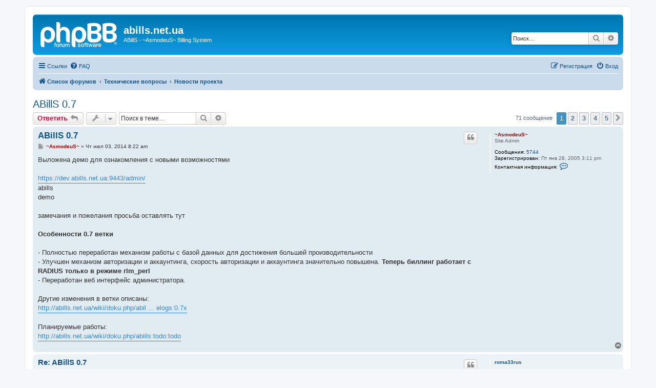

--- FILE ---
content_type: text/html; charset=UTF-8
request_url: http://abills.net.ua/forum/viewtopic.php?f=1&t=7231&sid=c7a3639ad0f749003584621f6e1f8d89
body_size: 9692
content:
<!DOCTYPE html>
<html dir="ltr" lang="ru">
<head>
<meta charset="utf-8" />
<meta http-equiv="X-UA-Compatible" content="IE=edge">
<meta name="viewport" content="width=device-width, initial-scale=1" />

<title>ABillS 0.7 - abills.net.ua</title>


	<link rel="canonical" href="http://abills.net.ua/forum/viewtopic.php?t=7231">

<!--
	phpBB style name: prosilver
	Based on style:   prosilver (this is the default phpBB3 style)
	Original author:  Tom Beddard ( http://www.subBlue.com/ )
	Modified by:
-->

<link href="./assets/css/font-awesome.min.css?assets_version=22" rel="stylesheet">
<link href="./styles/prosilver/theme/stylesheet.css?assets_version=22" rel="stylesheet">
<link href="./styles/prosilver/theme/ru/stylesheet.css?assets_version=22" rel="stylesheet">




<!--[if lte IE 9]>
	<link href="./styles/prosilver/theme/tweaks.css?assets_version=22" rel="stylesheet">
<![endif]-->





</head>
<body id="phpbb" class="nojs notouch section-viewtopic ltr ">


<div id="wrap" class="wrap">
	<a id="top" class="top-anchor" accesskey="t"></a>
	<div id="page-header">
		<div class="headerbar" role="banner">
					<div class="inner">

			<div id="site-description" class="site-description">
		<a id="logo" class="logo" href="./index.php?sid=6dad9a4a85d1d39478cec6f86ee655c1" title="Список форумов">
					<span class="site_logo"></span>
				</a>
				<h1>abills.net.ua</h1>
				<p>ABillS - ~AsmodeuS~ Billing System</p>
				<p class="skiplink"><a href="#start_here">Пропустить</a></p>
			</div>

									<div id="search-box" class="search-box search-header" role="search">
				<form action="./search.php?sid=6dad9a4a85d1d39478cec6f86ee655c1" method="get" id="search">
				<fieldset>
					<input name="keywords" id="keywords" type="search" maxlength="128" title="Ключевые слова" class="inputbox search tiny" size="20" value="" placeholder="Поиск…" />
					<button class="button button-search" type="submit" title="Поиск">
						<i class="icon fa-search fa-fw" aria-hidden="true"></i><span class="sr-only">Поиск</span>
					</button>
					<a href="./search.php?sid=6dad9a4a85d1d39478cec6f86ee655c1" class="button button-search-end" title="Расширенный поиск">
						<i class="icon fa-cog fa-fw" aria-hidden="true"></i><span class="sr-only">Расширенный поиск</span>
					</a>
					<input type="hidden" name="sid" value="6dad9a4a85d1d39478cec6f86ee655c1" />

				</fieldset>
				</form>
			</div>
						
			</div>
					</div>
				<div class="navbar" role="navigation">
	<div class="inner">

	<ul id="nav-main" class="nav-main linklist" role="menubar">

		<li id="quick-links" class="quick-links dropdown-container responsive-menu" data-skip-responsive="true">
			<a href="#" class="dropdown-trigger">
				<i class="icon fa-bars fa-fw" aria-hidden="true"></i><span>Ссылки</span>
			</a>
			<div class="dropdown">
				<div class="pointer"><div class="pointer-inner"></div></div>
				<ul class="dropdown-contents" role="menu">
					
											<li class="separator"></li>
																									<li>
								<a href="./search.php?search_id=unanswered&amp;sid=6dad9a4a85d1d39478cec6f86ee655c1" role="menuitem">
									<i class="icon fa-file-o fa-fw icon-gray" aria-hidden="true"></i><span>Сообщения без ответов</span>
								</a>
							</li>
							<li>
								<a href="./search.php?search_id=active_topics&amp;sid=6dad9a4a85d1d39478cec6f86ee655c1" role="menuitem">
									<i class="icon fa-file-o fa-fw icon-blue" aria-hidden="true"></i><span>Активные темы</span>
								</a>
							</li>
							<li class="separator"></li>
							<li>
								<a href="./search.php?sid=6dad9a4a85d1d39478cec6f86ee655c1" role="menuitem">
									<i class="icon fa-search fa-fw" aria-hidden="true"></i><span>Поиск</span>
								</a>
							</li>
					
										<li class="separator"></li>

									</ul>
			</div>
		</li>

				<li data-skip-responsive="true">
			<a href="/forum/app.php/help/faq?sid=6dad9a4a85d1d39478cec6f86ee655c1" rel="help" title="Часто задаваемые вопросы" role="menuitem">
				<i class="icon fa-question-circle fa-fw" aria-hidden="true"></i><span>FAQ</span>
			</a>
		</li>
						
			<li class="rightside"  data-skip-responsive="true">
			<a href="./ucp.php?mode=login&amp;redirect=viewtopic.php%3Ff%3D1%26t%3D7231&amp;sid=6dad9a4a85d1d39478cec6f86ee655c1" title="Вход" accesskey="x" role="menuitem">
				<i class="icon fa-power-off fa-fw" aria-hidden="true"></i><span>Вход</span>
			</a>
		</li>
					<li class="rightside" data-skip-responsive="true">
				<a href="./ucp.php?mode=register&amp;sid=6dad9a4a85d1d39478cec6f86ee655c1" role="menuitem">
					<i class="icon fa-pencil-square-o  fa-fw" aria-hidden="true"></i><span>Регистрация</span>
				</a>
			</li>
						</ul>

	<ul id="nav-breadcrumbs" class="nav-breadcrumbs linklist navlinks" role="menubar">
								<li class="breadcrumbs" itemscope itemtype="http://schema.org/BreadcrumbList">
										<span class="crumb"  itemtype="http://schema.org/ListItem" itemprop="itemListElement" itemscope><a href="./index.php?sid=6dad9a4a85d1d39478cec6f86ee655c1" itemtype="https://schema.org/Thing" itemscope itemprop="item" accesskey="h" data-navbar-reference="index"><i class="icon fa-home fa-fw"></i><span itemprop="name">Список форумов</span></a><meta itemprop="position" content="1" /></span>

																			<span class="crumb"  itemtype="http://schema.org/ListItem" itemprop="itemListElement" itemscope data-forum-id="8"><a href="./viewforum.php?f=8&amp;sid=6dad9a4a85d1d39478cec6f86ee655c1" itemtype="https://schema.org/Thing" itemscope itemprop="item"><span itemprop="name">Технические вопросы</span></a><meta itemprop="position" content="2" /></span>
																							<span class="crumb"  itemtype="http://schema.org/ListItem" itemprop="itemListElement" itemscope data-forum-id="1"><a href="./viewforum.php?f=1&amp;sid=6dad9a4a85d1d39478cec6f86ee655c1" itemtype="https://schema.org/Thing" itemscope itemprop="item"><span itemprop="name">Новости проекта</span></a><meta itemprop="position" content="3" /></span>
												</li>
		
					<li class="rightside responsive-search">
				<a href="./search.php?sid=6dad9a4a85d1d39478cec6f86ee655c1" title="Параметры расширенного поиска" role="menuitem">
					<i class="icon fa-search fa-fw" aria-hidden="true"></i><span class="sr-only">Поиск</span>
				</a>
			</li>
			</ul>

	</div>
</div>
	</div>

	
	<a id="start_here" class="anchor"></a>
	<div id="page-body" class="page-body" role="main">
		
		
<h2 class="topic-title"><a href="./viewtopic.php?f=1&amp;t=7231&amp;sid=6dad9a4a85d1d39478cec6f86ee655c1">ABillS 0.7</a></h2>
<!-- NOTE: remove the style="display: none" when you want to have the forum description on the topic body -->



<div class="action-bar bar-top">
	
			<a href="./posting.php?mode=reply&amp;f=1&amp;t=7231&amp;sid=6dad9a4a85d1d39478cec6f86ee655c1" class="button" title="Ответить">
							<span>Ответить</span> <i class="icon fa-reply fa-fw" aria-hidden="true"></i>
					</a>
	
			<div class="dropdown-container dropdown-button-control topic-tools">
		<span title="Управление темой" class="button button-secondary dropdown-trigger dropdown-select">
			<i class="icon fa-wrench fa-fw" aria-hidden="true"></i>
			<span class="caret"><i class="icon fa-sort-down fa-fw" aria-hidden="true"></i></span>
		</span>
		<div class="dropdown">
			<div class="pointer"><div class="pointer-inner"></div></div>
			<ul class="dropdown-contents">
																												<li>
					<a href="./viewtopic.php?f=1&amp;t=7231&amp;sid=6dad9a4a85d1d39478cec6f86ee655c1&amp;view=print" title="Версия для печати" accesskey="p">
						<i class="icon fa-print fa-fw" aria-hidden="true"></i><span>Версия для печати</span>
					</a>
				</li>
											</ul>
		</div>
	</div>
	
			<div class="search-box" role="search">
			<form method="get" id="topic-search" action="./search.php?sid=6dad9a4a85d1d39478cec6f86ee655c1">
			<fieldset>
				<input class="inputbox search tiny"  type="search" name="keywords" id="search_keywords" size="20" placeholder="Поиск в теме…" />
				<button class="button button-search" type="submit" title="Поиск">
					<i class="icon fa-search fa-fw" aria-hidden="true"></i><span class="sr-only">Поиск</span>
				</button>
				<a href="./search.php?sid=6dad9a4a85d1d39478cec6f86ee655c1" class="button button-search-end" title="Расширенный поиск">
					<i class="icon fa-cog fa-fw" aria-hidden="true"></i><span class="sr-only">Расширенный поиск</span>
				</a>
				<input type="hidden" name="t" value="7231" />
<input type="hidden" name="sf" value="msgonly" />
<input type="hidden" name="sid" value="6dad9a4a85d1d39478cec6f86ee655c1" />

			</fieldset>
			</form>
		</div>
	
			<div class="pagination">
			71 сообщение
							<ul>
		<li class="active"><span>1</span></li>
				<li><a class="button" href="./viewtopic.php?f=1&amp;t=7231&amp;sid=6dad9a4a85d1d39478cec6f86ee655c1&amp;start=15" role="button">2</a></li>
				<li><a class="button" href="./viewtopic.php?f=1&amp;t=7231&amp;sid=6dad9a4a85d1d39478cec6f86ee655c1&amp;start=30" role="button">3</a></li>
				<li><a class="button" href="./viewtopic.php?f=1&amp;t=7231&amp;sid=6dad9a4a85d1d39478cec6f86ee655c1&amp;start=45" role="button">4</a></li>
				<li><a class="button" href="./viewtopic.php?f=1&amp;t=7231&amp;sid=6dad9a4a85d1d39478cec6f86ee655c1&amp;start=60" role="button">5</a></li>
				<li class="arrow next"><a class="button button-icon-only" href="./viewtopic.php?f=1&amp;t=7231&amp;sid=6dad9a4a85d1d39478cec6f86ee655c1&amp;start=15" rel="next" role="button"><i class="icon fa-chevron-right fa-fw" aria-hidden="true"></i><span class="sr-only">След.</span></a></li>
	</ul>
					</div>
		</div>




			<div id="p29774" class="post has-profile bg2">
		<div class="inner">

		<dl class="postprofile" id="profile29774">
			<dt class="has-profile-rank no-avatar">
				<div class="avatar-container">
																			</div>
								<a href="./memberlist.php?mode=viewprofile&amp;u=2&amp;sid=6dad9a4a85d1d39478cec6f86ee655c1" style="color: #AA0000;" class="username-coloured">~AsmodeuS~</a>							</dt>

						<dd class="profile-rank">Site Admin</dd>			
		<dd class="profile-posts"><strong>Сообщения:</strong> <a href="./search.php?author_id=2&amp;sr=posts&amp;sid=6dad9a4a85d1d39478cec6f86ee655c1">5744</a></dd>		<dd class="profile-joined"><strong>Зарегистрирован:</strong> Пт янв 28, 2005 3:11 pm</dd>		
		
																
							<dd class="profile-contact">
				<strong>Контактная информация:</strong>
				<div class="dropdown-container dropdown-left">
					<a href="#" class="dropdown-trigger" title="Контактная информация пользователя ~AsmodeuS~">
						<i class="icon fa-commenting-o fa-fw icon-lg" aria-hidden="true"></i><span class="sr-only">Контактная информация пользователя ~AsmodeuS~</span>
					</a>
					<div class="dropdown">
						<div class="pointer"><div class="pointer-inner"></div></div>
						<div class="dropdown-contents contact-icons">
																																								<div>
																	<a href="https://www.icq.com/people/50254692/" title="ICQ">
										<span class="contact-icon phpbb_icq-icon">ICQ</span>
									</a>
																																																<a href="http://abills.net.ua/" title="Сайт" class="last-cell">
										<span class="contact-icon phpbb_website-icon">Сайт</span>
									</a>
																	</div>
																					</div>
					</div>
				</div>
			</dd>
				
		</dl>

		<div class="postbody">
						<div id="post_content29774">

						<h3 class="first"><a href="./viewtopic.php?p=29774&amp;sid=6dad9a4a85d1d39478cec6f86ee655c1#p29774">ABillS 0.7</a></h3>

													<ul class="post-buttons">
																																									<li>
							<a href="./posting.php?mode=quote&amp;f=1&amp;p=29774&amp;sid=6dad9a4a85d1d39478cec6f86ee655c1" title="Ответить с цитатой" class="button button-icon-only">
								<i class="icon fa-quote-left fa-fw" aria-hidden="true"></i><span class="sr-only">Цитата</span>
							</a>
						</li>
														</ul>
							
						<p class="author">
									<a class="unread" href="./viewtopic.php?p=29774&amp;sid=6dad9a4a85d1d39478cec6f86ee655c1#p29774" title="Сообщение">
						<i class="icon fa-file fa-fw icon-lightgray icon-md" aria-hidden="true"></i><span class="sr-only">Сообщение</span>
					</a>
								<span class="responsive-hide"> <strong><a href="./memberlist.php?mode=viewprofile&amp;u=2&amp;sid=6dad9a4a85d1d39478cec6f86ee655c1" style="color: #AA0000;" class="username-coloured">~AsmodeuS~</a></strong> &raquo; </span><time datetime="2014-07-03T08:22:00+00:00">Чт июл 03, 2014 8:22 am</time>
			</p>
			
			
			
			<div class="content">Выложена демо для ознакомления с новыми возможностями<br>
<br>
<a href="https://dev.abills.net.ua:9443/admin/" class="postlink">https://dev.abills.net.ua:9443/admin/</a><br>
abills<br>
demo<br>
<br>
замечания и пожелания просьба оставлять тут<br>
<br>
<strong class="text-strong">Особенности 0.7 ветки</strong><br>
<br>
  - Полностью переработан механизм работы с базой данных для достижения большей производительности<br>
  - Улучшен механизм авторизации и аккаунтинга,  скорость авторизации и аккаунтинга значительно повышена. <strong class="text-strong">Теперь биллинг работает с RADIUS  только в режиме  rlm_perl</strong><br>
  - Переработан веб интерфейс администратора.<br>
<br>
Другие изменения в ветки описаны:<br>
<a href="http://abills.net.ua/wiki/doku.php/abills:changelogs:0.7x" class="postlink">http://abills.net.ua/wiki/doku.php/abil ... elogs:0.7x</a><br>
<br>
Планируемые работы:  <br>
<a href="http://abills.net.ua/wiki/doku.php/abills:todo:todo" class="postlink">http://abills.net.ua/wiki/doku.php/abills:todo:todo</a></div>

			
			
									
									
						</div>

		</div>

				<div class="back2top">
						<a href="#top" class="top" title="Вернуться к началу">
				<i class="icon fa-chevron-circle-up fa-fw icon-gray" aria-hidden="true"></i>
				<span class="sr-only">Вернуться к началу</span>
			</a>
					</div>
		
		</div>
	</div>

	<hr class="divider" />
				<div id="p29775" class="post has-profile bg1">
		<div class="inner">

		<dl class="postprofile" id="profile29775">
			<dt class="no-profile-rank no-avatar">
				<div class="avatar-container">
																			</div>
								<a href="./memberlist.php?mode=viewprofile&amp;u=31530&amp;sid=6dad9a4a85d1d39478cec6f86ee655c1" class="username">roma33rus</a>							</dt>

									
		<dd class="profile-posts"><strong>Сообщения:</strong> <a href="./search.php?author_id=31530&amp;sr=posts&amp;sid=6dad9a4a85d1d39478cec6f86ee655c1">116</a></dd>		<dd class="profile-joined"><strong>Зарегистрирован:</strong> Чт фев 02, 2012 3:15 pm</dd>		
		
						
						
		</dl>

		<div class="postbody">
						<div id="post_content29775">

						<h3 ><a href="./viewtopic.php?p=29775&amp;sid=6dad9a4a85d1d39478cec6f86ee655c1#p29775">Re: ABillS 0.7</a></h3>

													<ul class="post-buttons">
																																									<li>
							<a href="./posting.php?mode=quote&amp;f=1&amp;p=29775&amp;sid=6dad9a4a85d1d39478cec6f86ee655c1" title="Ответить с цитатой" class="button button-icon-only">
								<i class="icon fa-quote-left fa-fw" aria-hidden="true"></i><span class="sr-only">Цитата</span>
							</a>
						</li>
														</ul>
							
						<p class="author">
									<a class="unread" href="./viewtopic.php?p=29775&amp;sid=6dad9a4a85d1d39478cec6f86ee655c1#p29775" title="Сообщение">
						<i class="icon fa-file fa-fw icon-lightgray icon-md" aria-hidden="true"></i><span class="sr-only">Сообщение</span>
					</a>
								<span class="responsive-hide"> <strong><a href="./memberlist.php?mode=viewprofile&amp;u=31530&amp;sid=6dad9a4a85d1d39478cec6f86ee655c1" class="username">roma33rus</a></strong> &raquo; </span><time datetime="2014-07-03T09:42:08+00:00">Чт июл 03, 2014 9:42 am</time>
			</p>
			
			
			
			<div class="content">А списка изменений не будет? Изменения только по интерфейсу?</div>

			
			
									
									
						</div>

		</div>

				<div class="back2top">
						<a href="#top" class="top" title="Вернуться к началу">
				<i class="icon fa-chevron-circle-up fa-fw icon-gray" aria-hidden="true"></i>
				<span class="sr-only">Вернуться к началу</span>
			</a>
					</div>
		
		</div>
	</div>

	<hr class="divider" />
				<div id="p29776" class="post has-profile bg2">
		<div class="inner">

		<dl class="postprofile" id="profile29776">
			<dt class="has-profile-rank no-avatar">
				<div class="avatar-container">
																			</div>
								<a href="./memberlist.php?mode=viewprofile&amp;u=2&amp;sid=6dad9a4a85d1d39478cec6f86ee655c1" style="color: #AA0000;" class="username-coloured">~AsmodeuS~</a>							</dt>

						<dd class="profile-rank">Site Admin</dd>			
		<dd class="profile-posts"><strong>Сообщения:</strong> <a href="./search.php?author_id=2&amp;sr=posts&amp;sid=6dad9a4a85d1d39478cec6f86ee655c1">5744</a></dd>		<dd class="profile-joined"><strong>Зарегистрирован:</strong> Пт янв 28, 2005 3:11 pm</dd>		
		
																
							<dd class="profile-contact">
				<strong>Контактная информация:</strong>
				<div class="dropdown-container dropdown-left">
					<a href="#" class="dropdown-trigger" title="Контактная информация пользователя ~AsmodeuS~">
						<i class="icon fa-commenting-o fa-fw icon-lg" aria-hidden="true"></i><span class="sr-only">Контактная информация пользователя ~AsmodeuS~</span>
					</a>
					<div class="dropdown">
						<div class="pointer"><div class="pointer-inner"></div></div>
						<div class="dropdown-contents contact-icons">
																																								<div>
																	<a href="https://www.icq.com/people/50254692/" title="ICQ">
										<span class="contact-icon phpbb_icq-icon">ICQ</span>
									</a>
																																																<a href="http://abills.net.ua/" title="Сайт" class="last-cell">
										<span class="contact-icon phpbb_website-icon">Сайт</span>
									</a>
																	</div>
																					</div>
					</div>
				</div>
			</dd>
				
		</dl>

		<div class="postbody">
						<div id="post_content29776">

						<h3 ><a href="./viewtopic.php?p=29776&amp;sid=6dad9a4a85d1d39478cec6f86ee655c1#p29776">Re: ABillS 0.7</a></h3>

													<ul class="post-buttons">
																																									<li>
							<a href="./posting.php?mode=quote&amp;f=1&amp;p=29776&amp;sid=6dad9a4a85d1d39478cec6f86ee655c1" title="Ответить с цитатой" class="button button-icon-only">
								<i class="icon fa-quote-left fa-fw" aria-hidden="true"></i><span class="sr-only">Цитата</span>
							</a>
						</li>
														</ul>
							
						<p class="author">
									<a class="unread" href="./viewtopic.php?p=29776&amp;sid=6dad9a4a85d1d39478cec6f86ee655c1#p29776" title="Сообщение">
						<i class="icon fa-file fa-fw icon-lightgray icon-md" aria-hidden="true"></i><span class="sr-only">Сообщение</span>
					</a>
								<span class="responsive-hide"> <strong><a href="./memberlist.php?mode=viewprofile&amp;u=2&amp;sid=6dad9a4a85d1d39478cec6f86ee655c1" style="color: #AA0000;" class="username-coloured">~AsmodeuS~</a></strong> &raquo; </span><time datetime="2014-07-03T10:23:29+00:00">Чт июл 03, 2014 10:23 am</time>
			</p>
			
			
			
			<div class="content"><blockquote><div><cite>roma33rus писал(а):</cite>А списка изменений не будет? Изменения только по интерфейсу?</div></blockquote>
визуально заметные по интерфейсу внутренности тоже перерабатываются</div>

			
			
									
									
						</div>

		</div>

				<div class="back2top">
						<a href="#top" class="top" title="Вернуться к началу">
				<i class="icon fa-chevron-circle-up fa-fw icon-gray" aria-hidden="true"></i>
				<span class="sr-only">Вернуться к началу</span>
			</a>
					</div>
		
		</div>
	</div>

	<hr class="divider" />
				<div id="p29777" class="post has-profile bg1">
		<div class="inner">

		<dl class="postprofile" id="profile29777">
			<dt class="no-profile-rank no-avatar">
				<div class="avatar-container">
																			</div>
								<a href="./memberlist.php?mode=viewprofile&amp;u=31530&amp;sid=6dad9a4a85d1d39478cec6f86ee655c1" class="username">roma33rus</a>							</dt>

									
		<dd class="profile-posts"><strong>Сообщения:</strong> <a href="./search.php?author_id=31530&amp;sr=posts&amp;sid=6dad9a4a85d1d39478cec6f86ee655c1">116</a></dd>		<dd class="profile-joined"><strong>Зарегистрирован:</strong> Чт фев 02, 2012 3:15 pm</dd>		
		
						
						
		</dl>

		<div class="postbody">
						<div id="post_content29777">

						<h3 ><a href="./viewtopic.php?p=29777&amp;sid=6dad9a4a85d1d39478cec6f86ee655c1#p29777">Re: ABillS 0.7</a></h3>

													<ul class="post-buttons">
																																									<li>
							<a href="./posting.php?mode=quote&amp;f=1&amp;p=29777&amp;sid=6dad9a4a85d1d39478cec6f86ee655c1" title="Ответить с цитатой" class="button button-icon-only">
								<i class="icon fa-quote-left fa-fw" aria-hidden="true"></i><span class="sr-only">Цитата</span>
							</a>
						</li>
														</ul>
							
						<p class="author">
									<a class="unread" href="./viewtopic.php?p=29777&amp;sid=6dad9a4a85d1d39478cec6f86ee655c1#p29777" title="Сообщение">
						<i class="icon fa-file fa-fw icon-lightgray icon-md" aria-hidden="true"></i><span class="sr-only">Сообщение</span>
					</a>
								<span class="responsive-hide"> <strong><a href="./memberlist.php?mode=viewprofile&amp;u=31530&amp;sid=6dad9a4a85d1d39478cec6f86ee655c1" class="username">roma33rus</a></strong> &raquo; </span><time datetime="2014-07-03T11:03:09+00:00">Чт июл 03, 2014 11:03 am</time>
			</p>
			
			
			
			<div class="content">Пока по первому впечатлению, для меня слишком громоздким кажется.</div>

			
			
									
									
						</div>

		</div>

				<div class="back2top">
						<a href="#top" class="top" title="Вернуться к началу">
				<i class="icon fa-chevron-circle-up fa-fw icon-gray" aria-hidden="true"></i>
				<span class="sr-only">Вернуться к началу</span>
			</a>
					</div>
		
		</div>
	</div>

	<hr class="divider" />
				<div id="p29778" class="post has-profile bg2">
		<div class="inner">

		<dl class="postprofile" id="profile29778">
			<dt class="no-profile-rank no-avatar">
				<div class="avatar-container">
																			</div>
								<a href="./memberlist.php?mode=viewprofile&amp;u=31782&amp;sid=6dad9a4a85d1d39478cec6f86ee655c1" class="username">atomshick</a>							</dt>

									
		<dd class="profile-posts"><strong>Сообщения:</strong> <a href="./search.php?author_id=31782&amp;sr=posts&amp;sid=6dad9a4a85d1d39478cec6f86ee655c1">65</a></dd>		<dd class="profile-joined"><strong>Зарегистрирован:</strong> Сб янв 04, 2014 12:50 pm</dd>		
		
						
						
		</dl>

		<div class="postbody">
						<div id="post_content29778">

						<h3 ><a href="./viewtopic.php?p=29778&amp;sid=6dad9a4a85d1d39478cec6f86ee655c1#p29778">Re: ABillS 0.7</a></h3>

													<ul class="post-buttons">
																																									<li>
							<a href="./posting.php?mode=quote&amp;f=1&amp;p=29778&amp;sid=6dad9a4a85d1d39478cec6f86ee655c1" title="Ответить с цитатой" class="button button-icon-only">
								<i class="icon fa-quote-left fa-fw" aria-hidden="true"></i><span class="sr-only">Цитата</span>
							</a>
						</li>
														</ul>
							
						<p class="author">
									<a class="unread" href="./viewtopic.php?p=29778&amp;sid=6dad9a4a85d1d39478cec6f86ee655c1#p29778" title="Сообщение">
						<i class="icon fa-file fa-fw icon-lightgray icon-md" aria-hidden="true"></i><span class="sr-only">Сообщение</span>
					</a>
								<span class="responsive-hide"> <strong><a href="./memberlist.php?mode=viewprofile&amp;u=31782&amp;sid=6dad9a4a85d1d39478cec6f86ee655c1" class="username">atomshick</a></strong> &raquo; </span><time datetime="2014-07-03T12:37:25+00:00">Чт июл 03, 2014 12:37 pm</time>
			</p>
			
			
			
			<div class="content">Ajax хотелось бы реализовать</div>

			
			
									
									
						</div>

		</div>

				<div class="back2top">
						<a href="#top" class="top" title="Вернуться к началу">
				<i class="icon fa-chevron-circle-up fa-fw icon-gray" aria-hidden="true"></i>
				<span class="sr-only">Вернуться к началу</span>
			</a>
					</div>
		
		</div>
	</div>

	<hr class="divider" />
				<div id="p29779" class="post has-profile bg1">
		<div class="inner">

		<dl class="postprofile" id="profile29779">
			<dt class="no-profile-rank no-avatar">
				<div class="avatar-container">
																			</div>
								<a href="./memberlist.php?mode=viewprofile&amp;u=30481&amp;sid=6dad9a4a85d1d39478cec6f86ee655c1" class="username">buka55</a>							</dt>

									
		<dd class="profile-posts"><strong>Сообщения:</strong> <a href="./search.php?author_id=30481&amp;sr=posts&amp;sid=6dad9a4a85d1d39478cec6f86ee655c1">20</a></dd>		<dd class="profile-joined"><strong>Зарегистрирован:</strong> Чт июл 29, 2010 6:34 pm</dd>		
		
						
						
		</dl>

		<div class="postbody">
						<div id="post_content29779">

						<h3 ><a href="./viewtopic.php?p=29779&amp;sid=6dad9a4a85d1d39478cec6f86ee655c1#p29779">Re: ABillS 0.7</a></h3>

													<ul class="post-buttons">
																																									<li>
							<a href="./posting.php?mode=quote&amp;f=1&amp;p=29779&amp;sid=6dad9a4a85d1d39478cec6f86ee655c1" title="Ответить с цитатой" class="button button-icon-only">
								<i class="icon fa-quote-left fa-fw" aria-hidden="true"></i><span class="sr-only">Цитата</span>
							</a>
						</li>
														</ul>
							
						<p class="author">
									<a class="unread" href="./viewtopic.php?p=29779&amp;sid=6dad9a4a85d1d39478cec6f86ee655c1#p29779" title="Сообщение">
						<i class="icon fa-file fa-fw icon-lightgray icon-md" aria-hidden="true"></i><span class="sr-only">Сообщение</span>
					</a>
								<span class="responsive-hide"> <strong><a href="./memberlist.php?mode=viewprofile&amp;u=30481&amp;sid=6dad9a4a85d1d39478cec6f86ee655c1" class="username">buka55</a></strong> &raquo; </span><time datetime="2014-07-03T20:30:31+00:00">Чт июл 03, 2014 8:30 pm</time>
			</p>
			
			
			
			<div class="content">Спасибо что вернули кнопку ВЫХОД.<br>
Вот ещё бы в текущей версии её вернуть!<br>
А обещали,правда давно...<br>
Очень нужна.<br>
Появился Блокнот,прекрасно!<br>
Вот эту функцию нужно сделать доступной в любой части системы.<br>
Она должна по горячей клавише,или другим образом,быть доступна для написания заметки относительно части где написана.<br>
И потом при переходе в эту часть должна появится в всплывающем окне на небольшое время.<br>
Или просто сообщение о наличии заметки в данной  части системы.<br>
Если указано время выполнения  то тогда она должна вплывать при авторизации полностью или сообщение о наличии заметок.<br>
Одним словом помощник  в самой системе нужен.</div>

			
			
									
									
						</div>

		</div>

				<div class="back2top">
						<a href="#top" class="top" title="Вернуться к началу">
				<i class="icon fa-chevron-circle-up fa-fw icon-gray" aria-hidden="true"></i>
				<span class="sr-only">Вернуться к началу</span>
			</a>
					</div>
		
		</div>
	</div>

	<hr class="divider" />
				<div id="p29781" class="post has-profile bg2">
		<div class="inner">

		<dl class="postprofile" id="profile29781">
			<dt class="no-profile-rank no-avatar">
				<div class="avatar-container">
																			</div>
								<a href="./memberlist.php?mode=viewprofile&amp;u=31530&amp;sid=6dad9a4a85d1d39478cec6f86ee655c1" class="username">roma33rus</a>							</dt>

									
		<dd class="profile-posts"><strong>Сообщения:</strong> <a href="./search.php?author_id=31530&amp;sr=posts&amp;sid=6dad9a4a85d1d39478cec6f86ee655c1">116</a></dd>		<dd class="profile-joined"><strong>Зарегистрирован:</strong> Чт фев 02, 2012 3:15 pm</dd>		
		
						
						
		</dl>

		<div class="postbody">
						<div id="post_content29781">

						<h3 ><a href="./viewtopic.php?p=29781&amp;sid=6dad9a4a85d1d39478cec6f86ee655c1#p29781">Re: ABillS 0.7</a></h3>

													<ul class="post-buttons">
																																									<li>
							<a href="./posting.php?mode=quote&amp;f=1&amp;p=29781&amp;sid=6dad9a4a85d1d39478cec6f86ee655c1" title="Ответить с цитатой" class="button button-icon-only">
								<i class="icon fa-quote-left fa-fw" aria-hidden="true"></i><span class="sr-only">Цитата</span>
							</a>
						</li>
														</ul>
							
						<p class="author">
									<a class="unread" href="./viewtopic.php?p=29781&amp;sid=6dad9a4a85d1d39478cec6f86ee655c1#p29781" title="Сообщение">
						<i class="icon fa-file fa-fw icon-lightgray icon-md" aria-hidden="true"></i><span class="sr-only">Сообщение</span>
					</a>
								<span class="responsive-hide"> <strong><a href="./memberlist.php?mode=viewprofile&amp;u=31530&amp;sid=6dad9a4a85d1d39478cec6f86ee655c1" class="username">roma33rus</a></strong> &raquo; </span><time datetime="2014-07-04T05:54:33+00:00">Пт июл 04, 2014 5:54 am</time>
			</p>
			
			
			
			<div class="content"><blockquote><div><cite>buka55 писал(а):</cite>Спасибо что вернули кнопку ВЫХОД.<br>
Вот ещё бы в текущей версии её вернуть!<br>
А обещали,правда давно...<br>
Очень нужна.<br>
Появился Блокнот,прекрасно!<br>
Вот эту функцию нужно сделать доступной в любой части системы.<br>
Она должна по горячей клавише,или другим образом,быть доступна для написания заметки относительно части где написана.<br>
И потом при переходе в эту часть должна появится в всплывающем окне на небольшое время.<br>
Или просто сообщение о наличии заметки в данной  части системы.<br>
Если указано время выполнения  то тогда она должна вплывать при авторизации полностью или сообщение о наличии заметок.<br>
Одним словом помощник  в самой системе нужен.</div></blockquote>

У меня на текущей версии и есть и работает кнопка Выход. А блокнот тоже стоит, отдельным модулем кажется ставил. а про все остальное, соглашусь. Очень полезно.</div>

			
			
									
									
						</div>

		</div>

				<div class="back2top">
						<a href="#top" class="top" title="Вернуться к началу">
				<i class="icon fa-chevron-circle-up fa-fw icon-gray" aria-hidden="true"></i>
				<span class="sr-only">Вернуться к началу</span>
			</a>
					</div>
		
		</div>
	</div>

	<hr class="divider" />
				<div id="p30028" class="post has-profile bg1">
		<div class="inner">

		<dl class="postprofile" id="profile30028">
			<dt class="has-profile-rank no-avatar">
				<div class="avatar-container">
																			</div>
								<a href="./memberlist.php?mode=viewprofile&amp;u=2&amp;sid=6dad9a4a85d1d39478cec6f86ee655c1" style="color: #AA0000;" class="username-coloured">~AsmodeuS~</a>							</dt>

						<dd class="profile-rank">Site Admin</dd>			
		<dd class="profile-posts"><strong>Сообщения:</strong> <a href="./search.php?author_id=2&amp;sr=posts&amp;sid=6dad9a4a85d1d39478cec6f86ee655c1">5744</a></dd>		<dd class="profile-joined"><strong>Зарегистрирован:</strong> Пт янв 28, 2005 3:11 pm</dd>		
		
																
							<dd class="profile-contact">
				<strong>Контактная информация:</strong>
				<div class="dropdown-container dropdown-left">
					<a href="#" class="dropdown-trigger" title="Контактная информация пользователя ~AsmodeuS~">
						<i class="icon fa-commenting-o fa-fw icon-lg" aria-hidden="true"></i><span class="sr-only">Контактная информация пользователя ~AsmodeuS~</span>
					</a>
					<div class="dropdown">
						<div class="pointer"><div class="pointer-inner"></div></div>
						<div class="dropdown-contents contact-icons">
																																								<div>
																	<a href="https://www.icq.com/people/50254692/" title="ICQ">
										<span class="contact-icon phpbb_icq-icon">ICQ</span>
									</a>
																																																<a href="http://abills.net.ua/" title="Сайт" class="last-cell">
										<span class="contact-icon phpbb_website-icon">Сайт</span>
									</a>
																	</div>
																					</div>
					</div>
				</div>
			</dd>
				
		</dl>

		<div class="postbody">
						<div id="post_content30028">

						<h3 ><a href="./viewtopic.php?p=30028&amp;sid=6dad9a4a85d1d39478cec6f86ee655c1#p30028">Re: ABillS 0.7</a></h3>

													<ul class="post-buttons">
																																									<li>
							<a href="./posting.php?mode=quote&amp;f=1&amp;p=30028&amp;sid=6dad9a4a85d1d39478cec6f86ee655c1" title="Ответить с цитатой" class="button button-icon-only">
								<i class="icon fa-quote-left fa-fw" aria-hidden="true"></i><span class="sr-only">Цитата</span>
							</a>
						</li>
														</ul>
							
						<p class="author">
									<a class="unread" href="./viewtopic.php?p=30028&amp;sid=6dad9a4a85d1d39478cec6f86ee655c1#p30028" title="Сообщение">
						<i class="icon fa-file fa-fw icon-lightgray icon-md" aria-hidden="true"></i><span class="sr-only">Сообщение</span>
					</a>
								<span class="responsive-hide"> <strong><a href="./memberlist.php?mode=viewprofile&amp;u=2&amp;sid=6dad9a4a85d1d39478cec6f86ee655c1" style="color: #AA0000;" class="username-coloured">~AsmodeuS~</a></strong> &raquo; </span><time datetime="2014-09-27T14:55:35+00:00">Сб сен 27, 2014 2:55 pm</time>
			</p>
			
			
			
			<div class="content">Переходим с ветки 0.5 на ветку 0.7 <br>
  -  новый более юзерфрендли интерфейс <br>
  -  новые оптимизации системы и новый функционал будет внедрён в эту ветку <br>
<br>
пожелания и замечания по интерфейсу приветствуются</div>

			
			
									
									
						</div>

		</div>

				<div class="back2top">
						<a href="#top" class="top" title="Вернуться к началу">
				<i class="icon fa-chevron-circle-up fa-fw icon-gray" aria-hidden="true"></i>
				<span class="sr-only">Вернуться к началу</span>
			</a>
					</div>
		
		</div>
	</div>

	<hr class="divider" />
				<div id="p30029" class="post has-profile bg2">
		<div class="inner">

		<dl class="postprofile" id="profile30029">
			<dt class="no-profile-rank no-avatar">
				<div class="avatar-container">
																			</div>
								<a href="./memberlist.php?mode=viewprofile&amp;u=31530&amp;sid=6dad9a4a85d1d39478cec6f86ee655c1" class="username">roma33rus</a>							</dt>

									
		<dd class="profile-posts"><strong>Сообщения:</strong> <a href="./search.php?author_id=31530&amp;sr=posts&amp;sid=6dad9a4a85d1d39478cec6f86ee655c1">116</a></dd>		<dd class="profile-joined"><strong>Зарегистрирован:</strong> Чт фев 02, 2012 3:15 pm</dd>		
		
						
						
		</dl>

		<div class="postbody">
						<div id="post_content30029">

						<h3 ><a href="./viewtopic.php?p=30029&amp;sid=6dad9a4a85d1d39478cec6f86ee655c1#p30029">Re: ABillS 0.7</a></h3>

													<ul class="post-buttons">
																																									<li>
							<a href="./posting.php?mode=quote&amp;f=1&amp;p=30029&amp;sid=6dad9a4a85d1d39478cec6f86ee655c1" title="Ответить с цитатой" class="button button-icon-only">
								<i class="icon fa-quote-left fa-fw" aria-hidden="true"></i><span class="sr-only">Цитата</span>
							</a>
						</li>
														</ul>
							
						<p class="author">
									<a class="unread" href="./viewtopic.php?p=30029&amp;sid=6dad9a4a85d1d39478cec6f86ee655c1#p30029" title="Сообщение">
						<i class="icon fa-file fa-fw icon-lightgray icon-md" aria-hidden="true"></i><span class="sr-only">Сообщение</span>
					</a>
								<span class="responsive-hide"> <strong><a href="./memberlist.php?mode=viewprofile&amp;u=31530&amp;sid=6dad9a4a85d1d39478cec6f86ee655c1" class="username">roma33rus</a></strong> &raquo; </span><time datetime="2014-09-27T17:28:25+00:00">Сб сен 27, 2014 5:28 pm</time>
			</p>
			
			
			
			<div class="content"><blockquote><div><cite>~AsmodeuS~ писал(а):</cite>Переходим с ветки 0.5 на ветку 0.7 <br>
  -  новый более юзерфрендли интерфейс <br>
  -  новые оптимизации системы и новый функционал будет внедрён в эту ветку <br>
<br>
пожелания и замечания по интерфейсу приветствуются</div></blockquote>

коммерческая версия остается неизменной?</div>

			
			
									
									
						</div>

		</div>

				<div class="back2top">
						<a href="#top" class="top" title="Вернуться к началу">
				<i class="icon fa-chevron-circle-up fa-fw icon-gray" aria-hidden="true"></i>
				<span class="sr-only">Вернуться к началу</span>
			</a>
					</div>
		
		</div>
	</div>

	<hr class="divider" />
				<div id="p30030" class="post has-profile bg1">
		<div class="inner">

		<dl class="postprofile" id="profile30030">
			<dt class="has-profile-rank no-avatar">
				<div class="avatar-container">
																			</div>
								<a href="./memberlist.php?mode=viewprofile&amp;u=2&amp;sid=6dad9a4a85d1d39478cec6f86ee655c1" style="color: #AA0000;" class="username-coloured">~AsmodeuS~</a>							</dt>

						<dd class="profile-rank">Site Admin</dd>			
		<dd class="profile-posts"><strong>Сообщения:</strong> <a href="./search.php?author_id=2&amp;sr=posts&amp;sid=6dad9a4a85d1d39478cec6f86ee655c1">5744</a></dd>		<dd class="profile-joined"><strong>Зарегистрирован:</strong> Пт янв 28, 2005 3:11 pm</dd>		
		
																
							<dd class="profile-contact">
				<strong>Контактная информация:</strong>
				<div class="dropdown-container dropdown-left">
					<a href="#" class="dropdown-trigger" title="Контактная информация пользователя ~AsmodeuS~">
						<i class="icon fa-commenting-o fa-fw icon-lg" aria-hidden="true"></i><span class="sr-only">Контактная информация пользователя ~AsmodeuS~</span>
					</a>
					<div class="dropdown">
						<div class="pointer"><div class="pointer-inner"></div></div>
						<div class="dropdown-contents contact-icons">
																																								<div>
																	<a href="https://www.icq.com/people/50254692/" title="ICQ">
										<span class="contact-icon phpbb_icq-icon">ICQ</span>
									</a>
																																																<a href="http://abills.net.ua/" title="Сайт" class="last-cell">
										<span class="contact-icon phpbb_website-icon">Сайт</span>
									</a>
																	</div>
																					</div>
					</div>
				</div>
			</dd>
				
		</dl>

		<div class="postbody">
						<div id="post_content30030">

						<h3 ><a href="./viewtopic.php?p=30030&amp;sid=6dad9a4a85d1d39478cec6f86ee655c1#p30030">Re: ABillS 0.7</a></h3>

													<ul class="post-buttons">
																																									<li>
							<a href="./posting.php?mode=quote&amp;f=1&amp;p=30030&amp;sid=6dad9a4a85d1d39478cec6f86ee655c1" title="Ответить с цитатой" class="button button-icon-only">
								<i class="icon fa-quote-left fa-fw" aria-hidden="true"></i><span class="sr-only">Цитата</span>
							</a>
						</li>
														</ul>
							
						<p class="author">
									<a class="unread" href="./viewtopic.php?p=30030&amp;sid=6dad9a4a85d1d39478cec6f86ee655c1#p30030" title="Сообщение">
						<i class="icon fa-file fa-fw icon-lightgray icon-md" aria-hidden="true"></i><span class="sr-only">Сообщение</span>
					</a>
								<span class="responsive-hide"> <strong><a href="./memberlist.php?mode=viewprofile&amp;u=2&amp;sid=6dad9a4a85d1d39478cec6f86ee655c1" style="color: #AA0000;" class="username-coloured">~AsmodeuS~</a></strong> &raquo; </span><time datetime="2014-09-28T08:37:48+00:00">Вс сен 28, 2014 8:37 am</time>
			</p>
			
			
			
			<div class="content"><blockquote><div><cite>roma33rus писал(а):</cite><blockquote><div><cite>~AsmodeuS~ писал(а):</cite>Переходим с ветки 0.5 на ветку 0.7 <br>
  -  новый более юзерфрендли интерфейс <br>
  -  новые оптимизации системы и новый функционал будет внедрён в эту ветку <br>
<br>
пожелания и замечания по интерфейсу приветствуются</div></blockquote>

коммерческая версия остается неизменной?</div></blockquote>

коммерческая на данный момент 0.7 у кого есть обновление смогут обновить</div>

			
			
									
									
						</div>

		</div>

				<div class="back2top">
						<a href="#top" class="top" title="Вернуться к началу">
				<i class="icon fa-chevron-circle-up fa-fw icon-gray" aria-hidden="true"></i>
				<span class="sr-only">Вернуться к началу</span>
			</a>
					</div>
		
		</div>
	</div>

	<hr class="divider" />
				<div id="p30032" class="post has-profile bg2">
		<div class="inner">

		<dl class="postprofile" id="profile30032">
			<dt class="no-profile-rank no-avatar">
				<div class="avatar-container">
																			</div>
								<a href="./memberlist.php?mode=viewprofile&amp;u=31530&amp;sid=6dad9a4a85d1d39478cec6f86ee655c1" class="username">roma33rus</a>							</dt>

									
		<dd class="profile-posts"><strong>Сообщения:</strong> <a href="./search.php?author_id=31530&amp;sr=posts&amp;sid=6dad9a4a85d1d39478cec6f86ee655c1">116</a></dd>		<dd class="profile-joined"><strong>Зарегистрирован:</strong> Чт фев 02, 2012 3:15 pm</dd>		
		
						
						
		</dl>

		<div class="postbody">
						<div id="post_content30032">

						<h3 ><a href="./viewtopic.php?p=30032&amp;sid=6dad9a4a85d1d39478cec6f86ee655c1#p30032">Re: ABillS 0.7</a></h3>

													<ul class="post-buttons">
																																									<li>
							<a href="./posting.php?mode=quote&amp;f=1&amp;p=30032&amp;sid=6dad9a4a85d1d39478cec6f86ee655c1" title="Ответить с цитатой" class="button button-icon-only">
								<i class="icon fa-quote-left fa-fw" aria-hidden="true"></i><span class="sr-only">Цитата</span>
							</a>
						</li>
														</ul>
							
						<p class="author">
									<a class="unread" href="./viewtopic.php?p=30032&amp;sid=6dad9a4a85d1d39478cec6f86ee655c1#p30032" title="Сообщение">
						<i class="icon fa-file fa-fw icon-lightgray icon-md" aria-hidden="true"></i><span class="sr-only">Сообщение</span>
					</a>
								<span class="responsive-hide"> <strong><a href="./memberlist.php?mode=viewprofile&amp;u=31530&amp;sid=6dad9a4a85d1d39478cec6f86ee655c1" class="username">roma33rus</a></strong> &raquo; </span><time datetime="2014-09-29T07:35:16+00:00">Пн сен 29, 2014 7:35 am</time>
			</p>
			
			
			
			<div class="content"><blockquote><div><cite>~AsmodeuS~ писал(а):</cite><blockquote><div><cite>roma33rus писал(а):</cite><blockquote><div><cite>~AsmodeuS~ писал(а):</cite>Переходим с ветки 0.5 на ветку 0.7 <br>
  -  новый более юзерфрендли интерфейс <br>
  -  новые оптимизации системы и новый функционал будет внедрён в эту ветку <br>
<br>
пожелания и замечания по интерфейсу приветствуются</div></blockquote>

коммерческая версия остается неизменной?</div></blockquote>

коммерческая на данный момент 0.7 у кого есть обновление смогут обновить</div></blockquote>

С 0.6 до 0.7 я смогу тем же скриптом обновиться?</div>

			
			
									
									
						</div>

		</div>

				<div class="back2top">
						<a href="#top" class="top" title="Вернуться к началу">
				<i class="icon fa-chevron-circle-up fa-fw icon-gray" aria-hidden="true"></i>
				<span class="sr-only">Вернуться к началу</span>
			</a>
					</div>
		
		</div>
	</div>

	<hr class="divider" />
				<div id="p30033" class="post has-profile bg1">
		<div class="inner">

		<dl class="postprofile" id="profile30033">
			<dt class="has-profile-rank no-avatar">
				<div class="avatar-container">
																			</div>
								<a href="./memberlist.php?mode=viewprofile&amp;u=2&amp;sid=6dad9a4a85d1d39478cec6f86ee655c1" style="color: #AA0000;" class="username-coloured">~AsmodeuS~</a>							</dt>

						<dd class="profile-rank">Site Admin</dd>			
		<dd class="profile-posts"><strong>Сообщения:</strong> <a href="./search.php?author_id=2&amp;sr=posts&amp;sid=6dad9a4a85d1d39478cec6f86ee655c1">5744</a></dd>		<dd class="profile-joined"><strong>Зарегистрирован:</strong> Пт янв 28, 2005 3:11 pm</dd>		
		
																
							<dd class="profile-contact">
				<strong>Контактная информация:</strong>
				<div class="dropdown-container dropdown-left">
					<a href="#" class="dropdown-trigger" title="Контактная информация пользователя ~AsmodeuS~">
						<i class="icon fa-commenting-o fa-fw icon-lg" aria-hidden="true"></i><span class="sr-only">Контактная информация пользователя ~AsmodeuS~</span>
					</a>
					<div class="dropdown">
						<div class="pointer"><div class="pointer-inner"></div></div>
						<div class="dropdown-contents contact-icons">
																																								<div>
																	<a href="https://www.icq.com/people/50254692/" title="ICQ">
										<span class="contact-icon phpbb_icq-icon">ICQ</span>
									</a>
																																																<a href="http://abills.net.ua/" title="Сайт" class="last-cell">
										<span class="contact-icon phpbb_website-icon">Сайт</span>
									</a>
																	</div>
																					</div>
					</div>
				</div>
			</dd>
				
		</dl>

		<div class="postbody">
						<div id="post_content30033">

						<h3 ><a href="./viewtopic.php?p=30033&amp;sid=6dad9a4a85d1d39478cec6f86ee655c1#p30033">Re: ABillS 0.7</a></h3>

													<ul class="post-buttons">
																																									<li>
							<a href="./posting.php?mode=quote&amp;f=1&amp;p=30033&amp;sid=6dad9a4a85d1d39478cec6f86ee655c1" title="Ответить с цитатой" class="button button-icon-only">
								<i class="icon fa-quote-left fa-fw" aria-hidden="true"></i><span class="sr-only">Цитата</span>
							</a>
						</li>
														</ul>
							
						<p class="author">
									<a class="unread" href="./viewtopic.php?p=30033&amp;sid=6dad9a4a85d1d39478cec6f86ee655c1#p30033" title="Сообщение">
						<i class="icon fa-file fa-fw icon-lightgray icon-md" aria-hidden="true"></i><span class="sr-only">Сообщение</span>
					</a>
								<span class="responsive-hide"> <strong><a href="./memberlist.php?mode=viewprofile&amp;u=2&amp;sid=6dad9a4a85d1d39478cec6f86ee655c1" style="color: #AA0000;" class="username-coloured">~AsmodeuS~</a></strong> &raquo; </span><time datetime="2014-09-29T08:55:32+00:00">Пн сен 29, 2014 8:55 am</time>
			</p>
			
			
			
			<div class="content"><blockquote><div><cite>roma33rus писал(а):</cite>
<br>
С 0.6 до 0.7 я смогу тем же скриптом обновиться?</div></blockquote>

 да</div>

			
			
									
									
						</div>

		</div>

				<div class="back2top">
						<a href="#top" class="top" title="Вернуться к началу">
				<i class="icon fa-chevron-circle-up fa-fw icon-gray" aria-hidden="true"></i>
				<span class="sr-only">Вернуться к началу</span>
			</a>
					</div>
		
		</div>
	</div>

	<hr class="divider" />
				<div id="p30051" class="post has-profile bg2">
		<div class="inner">

		<dl class="postprofile" id="profile30051">
			<dt class="no-profile-rank no-avatar">
				<div class="avatar-container">
																			</div>
								<a href="./memberlist.php?mode=viewprofile&amp;u=31654&amp;sid=6dad9a4a85d1d39478cec6f86ee655c1" class="username">vector-ua</a>							</dt>

									
		<dd class="profile-posts"><strong>Сообщения:</strong> <a href="./search.php?author_id=31654&amp;sr=posts&amp;sid=6dad9a4a85d1d39478cec6f86ee655c1">9</a></dd>		<dd class="profile-joined"><strong>Зарегистрирован:</strong> Чт ноя 08, 2012 5:08 pm</dd>		
		
						
						
		</dl>

		<div class="postbody">
						<div id="post_content30051">

						<h3 ><a href="./viewtopic.php?p=30051&amp;sid=6dad9a4a85d1d39478cec6f86ee655c1#p30051">Re: ABillS 0.7</a></h3>

													<ul class="post-buttons">
																																									<li>
							<a href="./posting.php?mode=quote&amp;f=1&amp;p=30051&amp;sid=6dad9a4a85d1d39478cec6f86ee655c1" title="Ответить с цитатой" class="button button-icon-only">
								<i class="icon fa-quote-left fa-fw" aria-hidden="true"></i><span class="sr-only">Цитата</span>
							</a>
						</li>
														</ul>
							
						<p class="author">
									<a class="unread" href="./viewtopic.php?p=30051&amp;sid=6dad9a4a85d1d39478cec6f86ee655c1#p30051" title="Сообщение">
						<i class="icon fa-file fa-fw icon-lightgray icon-md" aria-hidden="true"></i><span class="sr-only">Сообщение</span>
					</a>
								<span class="responsive-hide"> <strong><a href="./memberlist.php?mode=viewprofile&amp;u=31654&amp;sid=6dad9a4a85d1d39478cec6f86ee655c1" class="username">vector-ua</a></strong> &raquo; </span><time datetime="2014-10-06T09:15:02+00:00">Пн окт 06, 2014 9:15 am</time>
			</p>
			
			
			
			<div class="content">Добрый день.<br>
<br>
А где можно скачать версию 0.7?<br>
<br>
И еще один вопрос - в портах FreeBSD старая версия:<br>
Port:   abills-0.55_1<br>
Path:   /usr/ports/net/abills<br>
Info:   Billing system for dialup, VPN, and VoIP management<br>
Maint:  <a href="mailto:ports@FreeBSD.org">ports@FreeBSD.org</a><br>
<br>
Когда она обновится?<br>
Или это не в Вам?</div>

			
			
									
									
						</div>

		</div>

				<div class="back2top">
						<a href="#top" class="top" title="Вернуться к началу">
				<i class="icon fa-chevron-circle-up fa-fw icon-gray" aria-hidden="true"></i>
				<span class="sr-only">Вернуться к началу</span>
			</a>
					</div>
		
		</div>
	</div>

	<hr class="divider" />
				<div id="p30052" class="post has-profile bg1">
		<div class="inner">

		<dl class="postprofile" id="profile30052">
			<dt class="has-profile-rank no-avatar">
				<div class="avatar-container">
																			</div>
								<a href="./memberlist.php?mode=viewprofile&amp;u=2&amp;sid=6dad9a4a85d1d39478cec6f86ee655c1" style="color: #AA0000;" class="username-coloured">~AsmodeuS~</a>							</dt>

						<dd class="profile-rank">Site Admin</dd>			
		<dd class="profile-posts"><strong>Сообщения:</strong> <a href="./search.php?author_id=2&amp;sr=posts&amp;sid=6dad9a4a85d1d39478cec6f86ee655c1">5744</a></dd>		<dd class="profile-joined"><strong>Зарегистрирован:</strong> Пт янв 28, 2005 3:11 pm</dd>		
		
																
							<dd class="profile-contact">
				<strong>Контактная информация:</strong>
				<div class="dropdown-container dropdown-left">
					<a href="#" class="dropdown-trigger" title="Контактная информация пользователя ~AsmodeuS~">
						<i class="icon fa-commenting-o fa-fw icon-lg" aria-hidden="true"></i><span class="sr-only">Контактная информация пользователя ~AsmodeuS~</span>
					</a>
					<div class="dropdown">
						<div class="pointer"><div class="pointer-inner"></div></div>
						<div class="dropdown-contents contact-icons">
																																								<div>
																	<a href="https://www.icq.com/people/50254692/" title="ICQ">
										<span class="contact-icon phpbb_icq-icon">ICQ</span>
									</a>
																																																<a href="http://abills.net.ua/" title="Сайт" class="last-cell">
										<span class="contact-icon phpbb_website-icon">Сайт</span>
									</a>
																	</div>
																					</div>
					</div>
				</div>
			</dd>
				
		</dl>

		<div class="postbody">
						<div id="post_content30052">

						<h3 ><a href="./viewtopic.php?p=30052&amp;sid=6dad9a4a85d1d39478cec6f86ee655c1#p30052">Re: ABillS 0.7</a></h3>

													<ul class="post-buttons">
																																									<li>
							<a href="./posting.php?mode=quote&amp;f=1&amp;p=30052&amp;sid=6dad9a4a85d1d39478cec6f86ee655c1" title="Ответить с цитатой" class="button button-icon-only">
								<i class="icon fa-quote-left fa-fw" aria-hidden="true"></i><span class="sr-only">Цитата</span>
							</a>
						</li>
														</ul>
							
						<p class="author">
									<a class="unread" href="./viewtopic.php?p=30052&amp;sid=6dad9a4a85d1d39478cec6f86ee655c1#p30052" title="Сообщение">
						<i class="icon fa-file fa-fw icon-lightgray icon-md" aria-hidden="true"></i><span class="sr-only">Сообщение</span>
					</a>
								<span class="responsive-hide"> <strong><a href="./memberlist.php?mode=viewprofile&amp;u=2&amp;sid=6dad9a4a85d1d39478cec6f86ee655c1" style="color: #AA0000;" class="username-coloured">~AsmodeuS~</a></strong> &raquo; </span><time datetime="2014-10-06T09:19:32+00:00">Пн окт 06, 2014 9:19 am</time>
			</p>
			
			
			
			<div class="content"><blockquote><div><cite>vector-ua писал(а):</cite>Добрый день.<br>
<br>
А где можно скачать версию 0.7?<br>
<br>
И еще один вопрос - в портах FreeBSD старая версия:<br>
Port:   abills-0.55_1<br>
Path:   /usr/ports/net/abills<br>
Info:   Billing system for dialup, VPN, and VoIP management<br>
Maint:  <a href="mailto:ports@FreeBSD.org">ports@FreeBSD.org</a><br>
<br>
Когда она обновится?<br>
Или это не в Вам?</div></blockquote>
0.7  нет в свободном доступе<br>
<br>
по портам это не к нам</div>

			
			
									
									
						</div>

		</div>

				<div class="back2top">
						<a href="#top" class="top" title="Вернуться к началу">
				<i class="icon fa-chevron-circle-up fa-fw icon-gray" aria-hidden="true"></i>
				<span class="sr-only">Вернуться к началу</span>
			</a>
					</div>
		
		</div>
	</div>

	<hr class="divider" />
				<div id="p30069" class="post has-profile bg2">
		<div class="inner">

		<dl class="postprofile" id="profile30069">
			<dt class="no-profile-rank no-avatar">
				<div class="avatar-container">
																			</div>
								<a href="./memberlist.php?mode=viewprofile&amp;u=31839&amp;sid=6dad9a4a85d1d39478cec6f86ee655c1" class="username">serge6112</a>							</dt>

									
		<dd class="profile-posts"><strong>Сообщения:</strong> <a href="./search.php?author_id=31839&amp;sr=posts&amp;sid=6dad9a4a85d1d39478cec6f86ee655c1">41</a></dd>		<dd class="profile-joined"><strong>Зарегистрирован:</strong> Чт окт 09, 2014 10:04 am</dd>		
		
						
						
		</dl>

		<div class="postbody">
						<div id="post_content30069">

						<h3 ><a href="./viewtopic.php?p=30069&amp;sid=6dad9a4a85d1d39478cec6f86ee655c1#p30069">Re: ABillS 0.7</a></h3>

													<ul class="post-buttons">
																																									<li>
							<a href="./posting.php?mode=quote&amp;f=1&amp;p=30069&amp;sid=6dad9a4a85d1d39478cec6f86ee655c1" title="Ответить с цитатой" class="button button-icon-only">
								<i class="icon fa-quote-left fa-fw" aria-hidden="true"></i><span class="sr-only">Цитата</span>
							</a>
						</li>
														</ul>
							
						<p class="author">
									<a class="unread" href="./viewtopic.php?p=30069&amp;sid=6dad9a4a85d1d39478cec6f86ee655c1#p30069" title="Сообщение">
						<i class="icon fa-file fa-fw icon-lightgray icon-md" aria-hidden="true"></i><span class="sr-only">Сообщение</span>
					</a>
								<span class="responsive-hide"> <strong><a href="./memberlist.php?mode=viewprofile&amp;u=31839&amp;sid=6dad9a4a85d1d39478cec6f86ee655c1" class="username">serge6112</a></strong> &raquo; </span><time datetime="2014-10-09T14:06:44+00:00">Чт окт 09, 2014 2:06 pm</time>
			</p>
			
			
			
			<div class="content">Подскажите пожалуйста, какя версия на cvs . Попытался обновить версию 0.55, но после проделанной работу по инструкции на сайте внизу надпись осталась 0.55b. Непонятно обновилась ли она до 0.56. Или я что то не так сделал?</div>

			
			
									
									
						</div>

		</div>

				<div class="back2top">
						<a href="#top" class="top" title="Вернуться к началу">
				<i class="icon fa-chevron-circle-up fa-fw icon-gray" aria-hidden="true"></i>
				<span class="sr-only">Вернуться к началу</span>
			</a>
					</div>
		
		</div>
	</div>

	<hr class="divider" />
	

	<div class="action-bar bar-bottom">
	
			<a href="./posting.php?mode=reply&amp;f=1&amp;t=7231&amp;sid=6dad9a4a85d1d39478cec6f86ee655c1" class="button" title="Ответить">
							<span>Ответить</span> <i class="icon fa-reply fa-fw" aria-hidden="true"></i>
					</a>
		
		<div class="dropdown-container dropdown-button-control topic-tools">
		<span title="Управление темой" class="button button-secondary dropdown-trigger dropdown-select">
			<i class="icon fa-wrench fa-fw" aria-hidden="true"></i>
			<span class="caret"><i class="icon fa-sort-down fa-fw" aria-hidden="true"></i></span>
		</span>
		<div class="dropdown">
			<div class="pointer"><div class="pointer-inner"></div></div>
			<ul class="dropdown-contents">
																												<li>
					<a href="./viewtopic.php?f=1&amp;t=7231&amp;sid=6dad9a4a85d1d39478cec6f86ee655c1&amp;view=print" title="Версия для печати" accesskey="p">
						<i class="icon fa-print fa-fw" aria-hidden="true"></i><span>Версия для печати</span>
					</a>
				</li>
											</ul>
		</div>
	</div>

			<form method="post" action="./viewtopic.php?f=1&amp;t=7231&amp;sid=6dad9a4a85d1d39478cec6f86ee655c1">
		<div class="dropdown-container dropdown-container-left dropdown-button-control sort-tools">
	<span title="SORT_OPTIONS" class="button button-secondary dropdown-trigger dropdown-select">
		<i class="icon fa-sort-amount-asc fa-fw" aria-hidden="true"></i>
		<span class="caret"><i class="icon fa-sort-down fa-fw" aria-hidden="true"></i></span>
	</span>
	<div class="dropdown hidden">
		<div class="pointer"><div class="pointer-inner"></div></div>
		<div class="dropdown-contents">
			<fieldset class="display-options">
							<label>Показать: <select name="st" id="st"><option value="0" selected="selected">Все сообщения</option><option value="1">1 день</option><option value="7">7 дней</option><option value="14">2 недели</option><option value="30">1 месяц</option><option value="90">3 месяца</option><option value="180">6 месяцев</option><option value="365">1 год</option></select></label>
								<label>Поле сортировки: <select name="sk" id="sk"><option value="a">Автор</option><option value="t" selected="selected">Время размещения</option><option value="s">Заголовок</option></select></label>
				<label>SORT_DIRECTION: <select name="sd" id="sd"><option value="a" selected="selected">по возрастанию</option><option value="d">по убыванию</option></select></label>
								<hr class="dashed" />
				<input type="submit" class="button2" name="sort" value="Перейти" />
						</fieldset>
		</div>
	</div>
</div>
		</form>
	
	
	
			<div class="pagination">
			71 сообщение
							<ul>
		<li class="active"><span>1</span></li>
				<li><a class="button" href="./viewtopic.php?f=1&amp;t=7231&amp;sid=6dad9a4a85d1d39478cec6f86ee655c1&amp;start=15" role="button">2</a></li>
				<li><a class="button" href="./viewtopic.php?f=1&amp;t=7231&amp;sid=6dad9a4a85d1d39478cec6f86ee655c1&amp;start=30" role="button">3</a></li>
				<li><a class="button" href="./viewtopic.php?f=1&amp;t=7231&amp;sid=6dad9a4a85d1d39478cec6f86ee655c1&amp;start=45" role="button">4</a></li>
				<li><a class="button" href="./viewtopic.php?f=1&amp;t=7231&amp;sid=6dad9a4a85d1d39478cec6f86ee655c1&amp;start=60" role="button">5</a></li>
				<li class="arrow next"><a class="button button-icon-only" href="./viewtopic.php?f=1&amp;t=7231&amp;sid=6dad9a4a85d1d39478cec6f86ee655c1&amp;start=15" rel="next" role="button"><i class="icon fa-chevron-right fa-fw" aria-hidden="true"></i><span class="sr-only">След.</span></a></li>
	</ul>
					</div>
	</div>


<div class="action-bar actions-jump">
		<p class="jumpbox-return">
		<a href="./viewforum.php?f=1&amp;sid=6dad9a4a85d1d39478cec6f86ee655c1" class="left-box arrow-left" accesskey="r">
			<i class="icon fa-angle-left fa-fw icon-black" aria-hidden="true"></i><span>Вернуться в «Новости проекта»</span>
		</a>
	</p>
	
		<div class="jumpbox dropdown-container dropdown-container-right dropdown-up dropdown-left dropdown-button-control" id="jumpbox">
			<span title="Перейти" class="button button-secondary dropdown-trigger dropdown-select">
				<span>Перейти</span>
				<span class="caret"><i class="icon fa-sort-down fa-fw" aria-hidden="true"></i></span>
			</span>
		<div class="dropdown">
			<div class="pointer"><div class="pointer-inner"></div></div>
			<ul class="dropdown-contents">
																				<li><a href="./viewforum.php?f=8&amp;sid=6dad9a4a85d1d39478cec6f86ee655c1" class="jumpbox-cat-link"> <span> Технические вопросы</span></a></li>
																<li><a href="./viewforum.php?f=1&amp;sid=6dad9a4a85d1d39478cec6f86ee655c1" class="jumpbox-sub-link"><span class="spacer"></span> <span>&#8627; &nbsp; Новости проекта</span></a></li>
																<li><a href="./viewforum.php?f=2&amp;sid=6dad9a4a85d1d39478cec6f86ee655c1" class="jumpbox-sub-link"><span class="spacer"></span> <span>&#8627; &nbsp; Сообщения об ошибках и поддержка</span></a></li>
																<li><a href="./viewforum.php?f=3&amp;sid=6dad9a4a85d1d39478cec6f86ee655c1" class="jumpbox-sub-link"><span class="spacer"></span> <span>&#8627; &nbsp; Запрос новых возможностей</span></a></li>
																<li><a href="./viewforum.php?f=6&amp;sid=6dad9a4a85d1d39478cec6f86ee655c1" class="jumpbox-sub-link"><span class="spacer"></span> <span>&#8627; &nbsp; Linux</span></a></li>
																<li><a href="./viewforum.php?f=7&amp;sid=6dad9a4a85d1d39478cec6f86ee655c1" class="jumpbox-sub-link"><span class="spacer"></span> <span>&#8627; &nbsp; English Support</span></a></li>
																<li><a href="./viewforum.php?f=10&amp;sid=6dad9a4a85d1d39478cec6f86ee655c1" class="jumpbox-sub-link"><span class="spacer"></span> <span>&#8627; &nbsp; Другие вопросы</span></a></li>
																<li><a href="./viewforum.php?f=12&amp;sid=6dad9a4a85d1d39478cec6f86ee655c1" class="jumpbox-cat-link"> <span> Модули</span></a></li>
																<li><a href="./viewforum.php?f=13&amp;sid=6dad9a4a85d1d39478cec6f86ee655c1" class="jumpbox-sub-link"><span class="spacer"></span> <span>&#8627; &nbsp; Abon</span></a></li>
																<li><a href="./viewforum.php?f=42&amp;sid=6dad9a4a85d1d39478cec6f86ee655c1" class="jumpbox-sub-link"><span class="spacer"></span> <span>&#8627; &nbsp; ABM</span></a></li>
																<li><a href="./viewforum.php?f=14&amp;sid=6dad9a4a85d1d39478cec6f86ee655c1" class="jumpbox-sub-link"><span class="spacer"></span> <span>&#8627; &nbsp; Ashield</span></a></li>
																<li><a href="./viewforum.php?f=15&amp;sid=6dad9a4a85d1d39478cec6f86ee655c1" class="jumpbox-sub-link"><span class="spacer"></span> <span>&#8627; &nbsp; Bonus</span></a></li>
																<li><a href="./viewforum.php?f=17&amp;sid=6dad9a4a85d1d39478cec6f86ee655c1" class="jumpbox-sub-link"><span class="spacer"></span> <span>&#8627; &nbsp; Cards</span></a></li>
																<li><a href="./viewforum.php?f=18&amp;sid=6dad9a4a85d1d39478cec6f86ee655c1" class="jumpbox-sub-link"><span class="spacer"></span> <span>&#8627; &nbsp; DV</span></a></li>
																<li><a href="./viewforum.php?f=20&amp;sid=6dad9a4a85d1d39478cec6f86ee655c1" class="jumpbox-sub-link"><span class="spacer"></span> <span>&#8627; &nbsp; Docs</span></a></li>
																<li><a href="./viewforum.php?f=21&amp;sid=6dad9a4a85d1d39478cec6f86ee655c1" class="jumpbox-sub-link"><span class="spacer"></span> <span>&#8627; &nbsp; Dunes</span></a></li>
																<li><a href="./viewforum.php?f=19&amp;sid=6dad9a4a85d1d39478cec6f86ee655c1" class="jumpbox-sub-link"><span class="spacer"></span> <span>&#8627; &nbsp; Dhcphosts</span></a></li>
																<li><a href="./viewforum.php?f=22&amp;sid=6dad9a4a85d1d39478cec6f86ee655c1" class="jumpbox-sub-link"><span class="spacer"></span> <span>&#8627; &nbsp; Extfin</span></a></li>
																<li><a href="./viewforum.php?f=23&amp;sid=6dad9a4a85d1d39478cec6f86ee655c1" class="jumpbox-sub-link"><span class="spacer"></span> <span>&#8627; &nbsp; Ipn</span></a></li>
																<li><a href="./viewforum.php?f=24&amp;sid=6dad9a4a85d1d39478cec6f86ee655c1" class="jumpbox-sub-link"><span class="spacer"></span> <span>&#8627; &nbsp; Iptv</span></a></li>
																<li><a href="./viewforum.php?f=25&amp;sid=6dad9a4a85d1d39478cec6f86ee655c1" class="jumpbox-sub-link"><span class="spacer"></span> <span>&#8627; &nbsp; Vlan</span></a></li>
																<li><a href="./viewforum.php?f=26&amp;sid=6dad9a4a85d1d39478cec6f86ee655c1" class="jumpbox-sub-link"><span class="spacer"></span> <span>&#8627; &nbsp; Mail</span></a></li>
																<li><a href="./viewforum.php?f=27&amp;sid=6dad9a4a85d1d39478cec6f86ee655c1" class="jumpbox-sub-link"><span class="spacer"></span> <span>&#8627; &nbsp; Maps</span></a></li>
																<li><a href="./viewforum.php?f=28&amp;sid=6dad9a4a85d1d39478cec6f86ee655c1" class="jumpbox-sub-link"><span class="spacer"></span> <span>&#8627; &nbsp; Marketing</span></a></li>
																<li><a href="./viewforum.php?f=29&amp;sid=6dad9a4a85d1d39478cec6f86ee655c1" class="jumpbox-sub-link"><span class="spacer"></span> <span>&#8627; &nbsp; Mdelivery</span></a></li>
																<li><a href="./viewforum.php?f=30&amp;sid=6dad9a4a85d1d39478cec6f86ee655c1" class="jumpbox-sub-link"><span class="spacer"></span> <span>&#8627; &nbsp; Msgs</span></a></li>
																<li><a href="./viewforum.php?f=31&amp;sid=6dad9a4a85d1d39478cec6f86ee655c1" class="jumpbox-sub-link"><span class="spacer"></span> <span>&#8627; &nbsp; Multidoms</span></a></li>
																<li><a href="./viewforum.php?f=32&amp;sid=6dad9a4a85d1d39478cec6f86ee655c1" class="jumpbox-sub-link"><span class="spacer"></span> <span>&#8627; &nbsp; Paysys</span></a></li>
																<li><a href="./viewforum.php?f=33&amp;sid=6dad9a4a85d1d39478cec6f86ee655c1" class="jumpbox-sub-link"><span class="spacer"></span> <span>&#8627; &nbsp; Netlist</span></a></li>
																<li><a href="./viewforum.php?f=34&amp;sid=6dad9a4a85d1d39478cec6f86ee655c1" class="jumpbox-sub-link"><span class="spacer"></span> <span>&#8627; &nbsp; Voip</span></a></li>
																<li><a href="./viewforum.php?f=35&amp;sid=6dad9a4a85d1d39478cec6f86ee655c1" class="jumpbox-sub-link"><span class="spacer"></span> <span>&#8627; &nbsp; Snmputils</span></a></li>
																<li><a href="./viewforum.php?f=36&amp;sid=6dad9a4a85d1d39478cec6f86ee655c1" class="jumpbox-sub-link"><span class="spacer"></span> <span>&#8627; &nbsp; Sharing</span></a></li>
																<li><a href="./viewforum.php?f=37&amp;sid=6dad9a4a85d1d39478cec6f86ee655c1" class="jumpbox-sub-link"><span class="spacer"></span> <span>&#8627; &nbsp; Netblock</span></a></li>
																<li><a href="./viewforum.php?f=38&amp;sid=6dad9a4a85d1d39478cec6f86ee655c1" class="jumpbox-sub-link"><span class="spacer"></span> <span>&#8627; &nbsp; Squid</span></a></li>
																<li><a href="./viewforum.php?f=44&amp;sid=6dad9a4a85d1d39478cec6f86ee655c1" class="jumpbox-sub-link"><span class="spacer"></span> <span>&#8627; &nbsp; Storage</span></a></li>
																<li><a href="./viewforum.php?f=43&amp;sid=6dad9a4a85d1d39478cec6f86ee655c1" class="jumpbox-sub-link"><span class="spacer"></span> <span>&#8627; &nbsp; Sms</span></a></li>
																<li><a href="./viewforum.php?f=39&amp;sid=6dad9a4a85d1d39478cec6f86ee655c1" class="jumpbox-sub-link"><span class="spacer"></span> <span>&#8627; &nbsp; Ureports</span></a></li>
																<li><a href="./viewforum.php?f=40&amp;sid=6dad9a4a85d1d39478cec6f86ee655c1" class="jumpbox-sub-link"><span class="spacer"></span> <span>&#8627; &nbsp; AMon</span></a></li>
																<li><a href="./viewforum.php?f=41&amp;sid=6dad9a4a85d1d39478cec6f86ee655c1" class="jumpbox-sub-link"><span class="spacer"></span> <span>&#8627; &nbsp; graphics.cgi</span></a></li>
																<li><a href="./viewforum.php?f=47&amp;sid=6dad9a4a85d1d39478cec6f86ee655c1" class="jumpbox-sub-link"><span class="spacer"></span> <span>&#8627; &nbsp; Rwizard</span></a></li>
																<li><a href="./viewforum.php?f=48&amp;sid=6dad9a4a85d1d39478cec6f86ee655c1" class="jumpbox-sub-link"><span class="spacer"></span> <span>&#8627; &nbsp; Equipment</span></a></li>
																<li><a href="./viewforum.php?f=9&amp;sid=6dad9a4a85d1d39478cec6f86ee655c1" class="jumpbox-cat-link"> <span> Сервера доступа и дополнительное ПО</span></a></li>
																<li><a href="./viewforum.php?f=4&amp;sid=6dad9a4a85d1d39478cec6f86ee655c1" class="jumpbox-sub-link"><span class="spacer"></span> <span>&#8627; &nbsp; ExPPP / ExPPPD</span></a></li>
																<li><a href="./viewforum.php?f=5&amp;sid=6dad9a4a85d1d39478cec6f86ee655c1" class="jumpbox-sub-link"><span class="spacer"></span> <span>&#8627; &nbsp; MPD</span></a></li>
																<li><a href="./viewforum.php?f=11&amp;sid=6dad9a4a85d1d39478cec6f86ee655c1" class="jumpbox-sub-link"><span class="spacer"></span> <span>&#8627; &nbsp; Разработки сторонних разработчиков для ABillS</span></a></li>
																<li><a href="./viewforum.php?f=45&amp;sid=6dad9a4a85d1d39478cec6f86ee655c1" class="jumpbox-sub-link"><span class="spacer"></span> <span>&#8627; &nbsp; Mikrotik</span></a></li>
																<li><a href="./viewforum.php?f=46&amp;sid=6dad9a4a85d1d39478cec6f86ee655c1" class="jumpbox-sub-link"><span class="spacer"></span> <span>&#8627; &nbsp; Juniper, Cisco, Ericsson</span></a></li>
											</ul>
		</div>
	</div>

	</div>


			</div>


<div id="page-footer" class="page-footer" role="contentinfo">
	<div class="navbar" role="navigation">
	<div class="inner">

	<ul id="nav-footer" class="nav-footer linklist" role="menubar">
		<li class="breadcrumbs">
									<span class="crumb"><a href="./index.php?sid=6dad9a4a85d1d39478cec6f86ee655c1" data-navbar-reference="index"><i class="icon fa-home fa-fw" aria-hidden="true"></i><span>Список форумов</span></a></span>					</li>
		
				<li class="rightside">Часовой пояс: <abbr title="UTC">UTC</abbr></li>
							<li class="rightside">
				<a href="./ucp.php?mode=delete_cookies&amp;sid=6dad9a4a85d1d39478cec6f86ee655c1" data-ajax="true" data-refresh="true" role="menuitem">
					<i class="icon fa-trash fa-fw" aria-hidden="true"></i><span>Удалить cookies конференции</span>
				</a>
			</li>
																<li class="rightside" data-last-responsive="true">
				<a href="./memberlist.php?mode=contactadmin&amp;sid=6dad9a4a85d1d39478cec6f86ee655c1" role="menuitem">
					<i class="icon fa-envelope fa-fw" aria-hidden="true"></i><span>Связаться с администрацией</span>
				</a>
			</li>
			</ul>

	</div>
</div>

	<div class="copyright">
				<p class="footer-row">
			<span class="footer-copyright">Создано на основе <a href="https://www.phpbb.com/">phpBB</a>&reg; Forum Software &copy; phpBB Limited</span>
		</p>
				<p class="footer-row">
			<span class="footer-copyright"><a href='http://www.phpbbguru.net/'>Русская поддержка phpBB</a></span>
		</p>
						<p class="footer-row" role="menu">
			<a class="footer-link" href="./ucp.php?mode=privacy&amp;sid=6dad9a4a85d1d39478cec6f86ee655c1" title="PRIVACY_LINK" role="menuitem">
				<span class="footer-link-text">PRIVACY_LINK</span>
			</a>
			|
			<a class="footer-link" href="./ucp.php?mode=terms&amp;sid=6dad9a4a85d1d39478cec6f86ee655c1" title="TERMS_LINK" role="menuitem">
				<span class="footer-link-text">TERMS_LINK</span>
			</a>
		</p>
					</div>

	<div id="darkenwrapper" class="darkenwrapper" data-ajax-error-title="Ошибка AJAX" data-ajax-error-text="При обработке запроса произошла ошибка." data-ajax-error-text-abort="Запрос прерван пользователем." data-ajax-error-text-timeout="Время запроса истекло; повторите попытку." data-ajax-error-text-parsererror="При выполнении запроса возникла непредвиденная ошибка, и сервер вернул неверный ответ.">
		<div id="darken" class="darken">&nbsp;</div>
	</div>

	<div id="phpbb_alert" class="phpbb_alert" data-l-err="Ошибка" data-l-timeout-processing-req="Время выполнения запроса истекло.">
		<a href="#" class="alert_close">
			<i class="icon fa-times-circle fa-fw" aria-hidden="true"></i>
		</a>
		<h3 class="alert_title">&nbsp;</h3><p class="alert_text"></p>
	</div>
	<div id="phpbb_confirm" class="phpbb_alert">
		<a href="#" class="alert_close">
			<i class="icon fa-times-circle fa-fw" aria-hidden="true"></i>
		</a>
		<div class="alert_text"></div>
	</div>
</div>

</div>

<div>
	<a id="bottom" class="anchor" accesskey="z"></a>
	</div>

<script src="./assets/javascript/jquery-3.4.1.min.js?assets_version=22"></script>
<script src="./assets/javascript/core.js?assets_version=22"></script>



<script src="./styles/prosilver/template/forum_fn.js?assets_version=22"></script>
<script src="./styles/prosilver/template/ajax.js?assets_version=22"></script>



</body>
</html>
